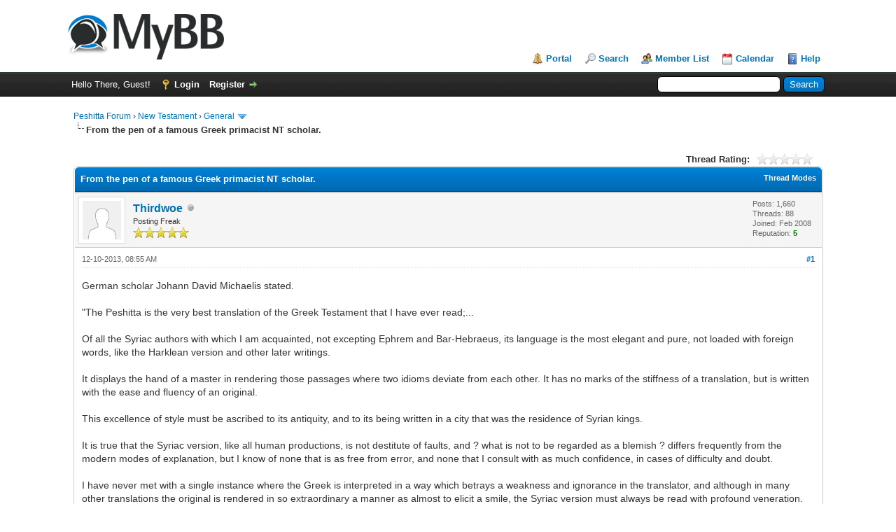

--- FILE ---
content_type: text/html; charset=UTF-8
request_url: http://peshitta.org/for/showthread.php?tid=3224
body_size: 8058
content:
<!DOCTYPE html PUBLIC "-//W3C//DTD XHTML 1.0 Transitional//EN" "http://www.w3.org/TR/xhtml1/DTD/xhtml1-transitional.dtd"><!-- start: showthread -->
<html xml:lang="en" lang="en" xmlns="http://www.w3.org/1999/xhtml">
<head>
<title>From the pen of a famous Greek primacist NT scholar.</title>
<!-- start: headerinclude -->
<link rel="alternate" type="application/rss+xml" title="Latest Threads (RSS 2.0)" href="http://peshitta.org/for/syndication.php" />
<link rel="alternate" type="application/atom+xml" title="Latest Threads (Atom 1.0)" href="http://peshitta.org/for/syndication.php?type=atom1.0" />
<meta http-equiv="Content-Type" content="text/html; charset=UTF-8" />
<meta http-equiv="Content-Script-Type" content="text/javascript" />
<script type="text/javascript" src="http://peshitta.org/for/jscripts/jquery.js?ver=1820"></script>
<script type="text/javascript" src="http://peshitta.org/for/jscripts/jquery.plugins.min.js?ver=1820"></script>
<script type="text/javascript" src="http://peshitta.org/for/jscripts/general.js?ver=1820"></script>

<link type="text/css" rel="stylesheet" href="http://peshitta.org/for/cache/themes/theme1/global.css" />
<link type="text/css" rel="stylesheet" href="http://peshitta.org/for/cache/themes/theme1/star_ratings.css" />
<link type="text/css" rel="stylesheet" href="http://peshitta.org/for/cache/themes/theme1/showthread.css" />
<link type="text/css" rel="stylesheet" href="http://peshitta.org/for/cache/themes/theme1/css3.css" />

<script type="text/javascript">
<!--
	lang.unknown_error = "An unknown error has occurred.";

	lang.select2_match = "One result is available, press enter to select it.";
	lang.select2_matches = "{1} results are available, use up and down arrow keys to navigate.";
	lang.select2_nomatches = "No matches found";
	lang.select2_inputtooshort_single = "Please enter one or more character";
	lang.select2_inputtooshort_plural = "Please enter {1} or more characters";
	lang.select2_inputtoolong_single = "Please delete one character";
	lang.select2_inputtoolong_plural = "Please delete {1} characters";
	lang.select2_selectiontoobig_single = "You can only select one item";
	lang.select2_selectiontoobig_plural = "You can only select {1} items";
	lang.select2_loadmore = "Loading more results…";
	lang.select2_searching = "Searching…";

	var templates = {
		modal: '<div class=\"modal\">\
	<div style=\"overflow-y: auto; max-height: 400px;\">\
		<table border=\"0\" cellspacing=\"0\" cellpadding=\"5\" class=\"tborder\">\
			<tr>\
				<td class=\"thead\" colspan=\"2\"><strong>__message__</strong></td>\
			</tr>\
			<tr>\
				<td colspan=\"2\" class=\"trow1\">\
				<div style=\"text-align: center\" class=\"modal_buttons\">__buttons__</div></td>\
			</tr>\
		</table>\
	</div>\
</div>',
		modal_button: '<input type=\"submit\" class=\"button\" value=\"__title__\"/>&nbsp;'
	};

	var cookieDomain = ".peshitta.org";
	var cookiePath = "/for/";
	var cookiePrefix = "";
	var cookieSecureFlag = "0";
	var deleteevent_confirm = "Are you sure you want to delete this event?";
	var removeattach_confirm = "Are you sure you want to remove the selected attachment from this post?";
	var loading_text = 'Loading. <br />Please Wait..';
	var saving_changes = 'Saving changes..';
	var use_xmlhttprequest = "1";
	var my_post_key = "5d478d22435ad4286e6721e81f6665e1";
	var rootpath = "http://peshitta.org/for";
	var imagepath = "http://peshitta.org/for/images";
  	var yes_confirm = "Yes";
	var no_confirm = "No";
	var MyBBEditor = null;
	var spinner_image = "http://peshitta.org/for/images/spinner.gif";
	var spinner = "<img src='" + spinner_image +"' alt='' />";
	var modal_zindex = 9999;
// -->
</script>
<!-- end: headerinclude -->
<script type="text/javascript">
<!--
	var quickdelete_confirm = "Are you sure you want to delete this post?";
	var quickrestore_confirm = "Are you sure you want to restore this post?";
	var allowEditReason = "1";
	lang.save_changes = "Save Changes";
	lang.cancel_edit = "Cancel Edit";
	lang.quick_edit_update_error = "There was an error editing your reply:";
	lang.quick_reply_post_error = "There was an error posting your reply:";
	lang.quick_delete_error = "There was an error deleting your reply:";
	lang.quick_delete_success = "The post was deleted successfully.";
	lang.quick_delete_thread_success = "The thread was deleted successfully.";
	lang.quick_restore_error = "There was an error restoring your reply:";
	lang.quick_restore_success = "The post was restored successfully.";
	lang.editreason = "Edit Reason";
	lang.post_deleted_error = "You can not perform this action to a deleted post.";
	lang.softdelete_thread = "Soft Delete Thread";
	lang.restore_thread = "Restore Thread";
// -->
</script>
<!-- jeditable (jquery) -->
<script type="text/javascript" src="http://peshitta.org/for/jscripts/report.js?ver=1820"></script>
<script src="http://peshitta.org/for/jscripts/jeditable/jeditable.min.js"></script>
<script type="text/javascript" src="http://peshitta.org/for/jscripts/thread.js?ver=1820"></script>
</head>
<body>
	<!-- start: header -->
<div id="container">
		<a name="top" id="top"></a>
		<div id="header">
			<div id="logo">
				<div class="wrapper">
					<a href="http://peshitta.org/for/index.php"><img src="http://peshitta.org/for/images/logo.png" alt="Peshitta Forum" title="Peshitta Forum" /></a>
					<ul class="menu top_links">
						<!-- start: header_menu_portal -->
<li><a href="http://peshitta.org/for/portal.php" class="portal">Portal</a></li>
<!-- end: header_menu_portal -->
						<!-- start: header_menu_search -->
<li><a href="http://peshitta.org/for/search.php" class="search">Search</a></li>
<!-- end: header_menu_search -->
						<!-- start: header_menu_memberlist -->
<li><a href="http://peshitta.org/for/memberlist.php" class="memberlist">Member List</a></li>
<!-- end: header_menu_memberlist -->
						<!-- start: header_menu_calendar -->
<li><a href="http://peshitta.org/for/calendar.php" class="calendar">Calendar</a></li>
<!-- end: header_menu_calendar -->
						<li><a href="http://peshitta.org/for/misc.php?action=help" class="help">Help</a></li>
					</ul>
				</div>
			</div>
			<div id="panel">
				<div class="upper">
					<div class="wrapper">
						<!-- start: header_quicksearch -->
						<form action="http://peshitta.org/for/search.php" method="post">
						<fieldset id="search">
							<input name="keywords" type="text" class="textbox" />
							<input value="Search" type="submit" class="button" />
							<input type="hidden" name="action" value="do_search" />
							<input type="hidden" name="postthread" value="1" />
						</fieldset>
						</form>
<!-- end: header_quicksearch -->
						<!-- start: header_welcomeblock_guest -->
						<!-- Continuation of div(class="upper") as opened in the header template -->
						<span class="welcome">Hello There, Guest! <a href="http://peshitta.org/for/member.php?action=login" onclick="$('#quick_login').modal({ fadeDuration: 250, keepelement: true, zIndex: (typeof modal_zindex !== 'undefined' ? modal_zindex : 9999) }); return false;" class="login">Login</a> <a href="http://peshitta.org/for/member.php?action=register" class="register">Register</a></span>
					</div>
				</div>
				<div class="modal" id="quick_login" style="display: none;">
					<form method="post" action="http://peshitta.org/for/member.php">
						<input name="action" type="hidden" value="do_login" />
						<input name="url" type="hidden" value="" />
						<input name="quick_login" type="hidden" value="1" />
						<input name="my_post_key" type="hidden" value="5d478d22435ad4286e6721e81f6665e1" />
						<table width="100%" cellspacing="0" cellpadding="5" border="0" class="tborder">
							<tr>
								<td class="thead" colspan="2"><strong>Login</strong></td>
							</tr>
							<!-- start: header_welcomeblock_guest_login_modal -->
<tr>
	<td class="trow1" width="25%"><strong>Username:</strong></td>
	<td class="trow1"><input name="quick_username" id="quick_login_username" type="text" value="" class="textbox initial_focus" /></td>
</tr>
<tr>
	<td class="trow2"><strong>Password:</strong></td>
	<td class="trow2">
		<input name="quick_password" id="quick_login_password" type="password" value="" class="textbox" /> <a href="http://peshitta.org/for/member.php?action=lostpw" class="lost_password">Lost Password?</a>
	</td>
</tr>
<tr>
	<td class="trow1">&nbsp;</td>
	<td class="trow1 remember_me">
		<input name="quick_remember" id="quick_login_remember" type="checkbox" value="yes" class="checkbox" checked="checked" />
		<label for="quick_login_remember">Remember me</label>
	</td>
</tr>
<tr>
	<td class="trow2" colspan="2">
		<div align="center"><input name="submit" type="submit" class="button" value="Login" /></div>
	</td>
</tr>
<!-- end: header_welcomeblock_guest_login_modal -->
						</table>
					</form>
				</div>
				<script type="text/javascript">
					$("#quick_login input[name='url']").val($(location).attr('href'));
				</script>
<!-- end: header_welcomeblock_guest -->
					<!-- </div> in header_welcomeblock_member and header_welcomeblock_guest -->
				<!-- </div> in header_welcomeblock_member and header_welcomeblock_guest -->
			</div>
		</div>
		<div id="content">
			<div class="wrapper">
				
				
				
				
				
				
				
				<!-- start: nav -->

<div class="navigation">
<!-- start: nav_bit -->
<a href="http://peshitta.org/for/index.php">Peshitta Forum</a><!-- start: nav_sep -->
&rsaquo;
<!-- end: nav_sep -->
<!-- end: nav_bit --><!-- start: nav_bit -->
<a href="forumdisplay.php?fid=3">New Testament</a><!-- start: nav_sep -->
&rsaquo;
<!-- end: nav_sep -->
<!-- end: nav_bit --><!-- start: nav_bit -->
<a href="forumdisplay.php?fid=7&amp;page=5">General</a><!-- start: nav_dropdown -->
 <img src="http://peshitta.org/for/images/arrow_down.png" alt="v" title="" class="pagination_breadcrumb_link" id="breadcrumb_multipage" /><!-- start: multipage_breadcrumb -->
<div id="breadcrumb_multipage_popup" class="pagination pagination_breadcrumb" style="display: none;">
<!-- start: multipage_prevpage -->
<a href="forumdisplay.php?fid=7&amp;page=4" class="pagination_previous">&laquo; Previous</a>
<!-- end: multipage_prevpage --><!-- start: multipage_start -->
<a href="forumdisplay.php?fid=7" class="pagination_first">1</a>  ...
<!-- end: multipage_start --><!-- start: multipage_page -->
<a href="forumdisplay.php?fid=7&amp;page=3" class="pagination_page">3</a>
<!-- end: multipage_page --><!-- start: multipage_page -->
<a href="forumdisplay.php?fid=7&amp;page=4" class="pagination_page">4</a>
<!-- end: multipage_page --><!-- start: multipage_page_link_current -->
 <a href="forumdisplay.php?fid=7&amp;page=5" class="pagination_current">5</a>
<!-- end: multipage_page_link_current --><!-- start: multipage_page -->
<a href="forumdisplay.php?fid=7&amp;page=6" class="pagination_page">6</a>
<!-- end: multipage_page --><!-- start: multipage_page -->
<a href="forumdisplay.php?fid=7&amp;page=7" class="pagination_page">7</a>
<!-- end: multipage_page --><!-- start: multipage_end -->
...  <a href="forumdisplay.php?fid=7&amp;page=39" class="pagination_last">39</a>
<!-- end: multipage_end --><!-- start: multipage_nextpage -->
<a href="forumdisplay.php?fid=7&amp;page=6" class="pagination_next">Next &raquo;</a>
<!-- end: multipage_nextpage -->
</div>
<script type="text/javascript">
// <!--
	if(use_xmlhttprequest == "1")
	{
		$("#breadcrumb_multipage").popupMenu();
	}
// -->
</script>
<!-- end: multipage_breadcrumb -->
<!-- end: nav_dropdown -->
<!-- end: nav_bit --><!-- start: nav_sep_active -->
<br /><img src="http://peshitta.org/for/images/nav_bit.png" alt="" />
<!-- end: nav_sep_active --><!-- start: nav_bit_active -->
<span class="active">From the pen of a famous Greek primacist NT scholar.</span>
<!-- end: nav_bit_active -->
</div>
<!-- end: nav -->
				<br />
<!-- end: header -->
	
	
	<div class="float_left">
		
	</div>
	<div class="float_right">
		
	</div>
	<!-- start: showthread_ratethread -->
<div style="margin-top: 6px; padding-right: 10px;" class="float_right">
		<script type="text/javascript">
		<!--
			lang.ratings_update_error = "";
		// -->
		</script>
		<script type="text/javascript" src="http://peshitta.org/for/jscripts/rating.js?ver=1808"></script>
		<div class="inline_rating">
			<strong class="float_left" style="padding-right: 10px;">Thread Rating:</strong>
			<ul class="star_rating star_rating_notrated" id="rating_thread_3224">
				<li style="width: 0%" class="current_rating" id="current_rating_3224">0 Vote(s) - 0 Average</li>
				<li><a class="one_star" title="1 star out of 5" href="./ratethread.php?tid=3224&amp;rating=1&amp;my_post_key=5d478d22435ad4286e6721e81f6665e1">1</a></li>
				<li><a class="two_stars" title="2 stars out of 5" href="./ratethread.php?tid=3224&amp;rating=2&amp;my_post_key=5d478d22435ad4286e6721e81f6665e1">2</a></li>
				<li><a class="three_stars" title="3 stars out of 5" href="./ratethread.php?tid=3224&amp;rating=3&amp;my_post_key=5d478d22435ad4286e6721e81f6665e1">3</a></li>
				<li><a class="four_stars" title="4 stars out of 5" href="./ratethread.php?tid=3224&amp;rating=4&amp;my_post_key=5d478d22435ad4286e6721e81f6665e1">4</a></li>
				<li><a class="five_stars" title="5 stars out of 5" href="./ratethread.php?tid=3224&amp;rating=5&amp;my_post_key=5d478d22435ad4286e6721e81f6665e1">5</a></li>
			</ul>
		</div>
</div>
<!-- end: showthread_ratethread -->
	<table border="0" cellspacing="0" cellpadding="5" class="tborder tfixed clear">
		<tr>
			<td class="thead">
				<div class="float_right">
					<span class="smalltext"><strong><a href="javascript:void(0)" id="thread_modes">Thread Modes</a></strong></span>
				</div>
				<div>
					<strong>From the pen of a famous Greek primacist NT scholar.</strong>
				</div>
			</td>
		</tr>
<tr><td id="posts_container">
	<div id="posts">
		<!-- start: postbit -->

<a name="pid19856" id="pid19856"></a>
<div class="post " style="" id="post_19856">
<div class="post_author">
	<!-- start: postbit_avatar -->
<div class="author_avatar"><a href="member.php?action=profile&amp;uid=207"><img src="http://peshitta.org/for/images/default_avatar.png" alt="" width="55" height="55" /></a></div>
<!-- end: postbit_avatar -->
	<div class="author_information">
			<strong><span class="largetext"><a href="http://peshitta.org/for/member.php?action=profile&amp;uid=207">Thirdwoe</a></span></strong> <!-- start: postbit_offline -->
<img src="http://peshitta.org/for/images/buddy_offline.png" title="Offline" alt="Offline" class="buddy_status" />
<!-- end: postbit_offline --><br />
			<span class="smalltext">
				Posting Freak<br />
				<img src="images/star.png" border="0" alt="*" /><img src="images/star.png" border="0" alt="*" /><img src="images/star.png" border="0" alt="*" /><img src="images/star.png" border="0" alt="*" /><img src="images/star.png" border="0" alt="*" /><br />
				
			</span>
	</div>
	<div class="author_statistics">
		<!-- start: postbit_author_user -->

	Posts: 1,660<br />
	Threads: 88<br />
	Joined: Feb 2008
	<!-- start: postbit_reputation -->
<br />Reputation: <!-- start: postbit_reputation_formatted_link -->
<a href="reputation.php?uid=207"><strong class="reputation_positive">5</strong></a>
<!-- end: postbit_reputation_formatted_link -->
<!-- end: postbit_reputation -->
<!-- end: postbit_author_user -->
	</div>
</div>
<div class="post_content">
	<div class="post_head">
		<!-- start: postbit_posturl -->
<div class="float_right" style="vertical-align: top">
<strong><a href="showthread.php?tid=3224&amp;pid=19856#pid19856" title="From the pen of a famous Greek primacist NT scholar.">#1</a></strong>

</div>
<!-- end: postbit_posturl -->
		
		<span class="post_date">12-10-2013, 08:55 AM <span class="post_edit" id="edited_by_19856"></span></span>
		
	</div>
	<div class="post_body scaleimages" id="pid_19856">
		German scholar Johann David Michaelis stated.<br />
<br />
"The Peshitta is the very best translation of the Greek Testament that I have ever read;... <br />
<br />
Of all the Syriac authors with which I am acquainted, not excepting Ephrem and Bar-Hebraeus, its language is the most elegant and pure, not loaded with foreign words, like the Harklean version and other later writings.  <br />
<br />
It displays the hand of a master in rendering those passages where two idioms deviate from each other. It has no marks of the stiffness of a translation, but is written with the ease and fluency of an original.  <br />
<br />
This excellence of style must be ascribed to its antiquity, and to its being written in a city that was the residence of Syrian kings.  <br />
<br />
It is true that the Syriac version, like all human productions, is not destitute of faults, and ? what is not to be regarded as a blemish ? differs frequently from the modern modes of explanation, but I know of none that is as free from error, and none that I consult with as much confidence, in cases of difficulty and doubt.  <br />
<br />
I have never met with a single instance where the Greek is interpreted in a way which betrays a weakness and ignorance in the translator, and although in many other translations the original is rendered in so extraordinary a manner as almost to elicit a smile, the Syriac version must always be read with profound veneration.<br />
<br />
<br />
.
	</div>
	
	
	<div class="post_meta" id="post_meta_19856">
		
		<div class="float_right">
			
		</div>
	</div>
	
</div>
<div class="post_controls">
	<div class="postbit_buttons author_buttons float_left">
		<!-- start: postbit_find -->
<a href="search.php?action=finduser&amp;uid=207" title="Find all posts by this user" class="postbit_find"><span>Find</span></a>
<!-- end: postbit_find -->
	</div>
	<div class="postbit_buttons post_management_buttons float_right">
		<!-- start: postbit_quote -->
<a href="newreply.php?tid=3224&amp;replyto=19856" title="Quote this message in a reply" class="postbit_quote postbit_mirage"><span>Reply</span></a>
<!-- end: postbit_quote -->
	</div>
</div>
</div>
<!-- end: postbit --><!-- start: postbit -->

<a name="pid19859" id="pid19859"></a>
<div class="post " style="" id="post_19859">
<div class="post_author">
	<!-- start: postbit_avatar -->
<div class="author_avatar"><a href="member.php?action=profile&amp;uid=2"><img src="http://peshitta.org/for/images/default_avatar.png" alt="" width="55" height="55" /></a></div>
<!-- end: postbit_avatar -->
	<div class="author_information">
			<strong><span class="largetext"><a href="http://peshitta.org/for/member.php?action=profile&amp;uid=2"><span style="color: green;"><strong><em>Paul Younan</em></strong></span></a></span></strong> <!-- start: postbit_offline -->
<img src="http://peshitta.org/for/images/buddy_offline.png" title="Offline" alt="Offline" class="buddy_status" />
<!-- end: postbit_offline --><br />
			<span class="smalltext">
				Administrator<br />
				<img src="images/star.png" border="0" alt="*" /><img src="images/star.png" border="0" alt="*" /><img src="images/star.png" border="0" alt="*" /><img src="images/star.png" border="0" alt="*" /><img src="images/star.png" border="0" alt="*" /><img src="images/star.png" border="0" alt="*" /><img src="images/star.png" border="0" alt="*" /><br />
				
			</span>
	</div>
	<div class="author_statistics">
		<!-- start: postbit_author_user -->

	Posts: 2,812<br />
	Threads: 271<br />
	Joined: Sep 2003
	<!-- start: postbit_reputation -->
<br />Reputation: <!-- start: postbit_reputation_formatted_link -->
<a href="reputation.php?uid=2"><strong class="reputation_positive">2</strong></a>
<!-- end: postbit_reputation_formatted_link -->
<!-- end: postbit_reputation -->
<!-- end: postbit_author_user -->
	</div>
</div>
<div class="post_content">
	<div class="post_head">
		<!-- start: postbit_posturl -->
<div class="float_right" style="vertical-align: top">
<strong><a href="showthread.php?tid=3224&amp;pid=19859#pid19859" title="Re: From the pen of a famous Greek primacist NT scholar.">#2</a></strong>

</div>
<!-- end: postbit_posturl -->
		
		<span class="post_date">12-10-2013, 02:13 PM <span class="post_edit" id="edited_by_19859"></span></span>
		
	</div>
	<div class="post_body scaleimages" id="pid_19859">
		He almost said it. &lt;!-- s<img src="http://peshitta.org/for/images/smilies/smile.png" alt="Smile" title="Smile" class="smilie smilie_1" /> --&gt;&lt;img src="{SMILIES_PATH}/smile.gif" alt="<img src="http://peshitta.org/for/images/smilies/smile.png" alt="Smile" title="Smile" class="smilie smilie_1" />" title="Smile" /&gt;&lt;!-- s<img src="http://peshitta.org/for/images/smilies/smile.png" alt="Smile" title="Smile" class="smilie smilie_1" /> --&gt;<br />
<br />
+Shamasha
	</div>
	
	
	<div class="post_meta" id="post_meta_19859">
		
		<div class="float_right">
			
		</div>
	</div>
	
</div>
<div class="post_controls">
	<div class="postbit_buttons author_buttons float_left">
		<!-- start: postbit_find -->
<a href="search.php?action=finduser&amp;uid=2" title="Find all posts by this user" class="postbit_find"><span>Find</span></a>
<!-- end: postbit_find -->
	</div>
	<div class="postbit_buttons post_management_buttons float_right">
		<!-- start: postbit_quote -->
<a href="newreply.php?tid=3224&amp;replyto=19859" title="Quote this message in a reply" class="postbit_quote postbit_mirage"><span>Reply</span></a>
<!-- end: postbit_quote -->
	</div>
</div>
</div>
<!-- end: postbit --><!-- start: postbit -->

<a name="pid19863" id="pid19863"></a>
<div class="post " style="" id="post_19863">
<div class="post_author">
	<!-- start: postbit_avatar -->
<div class="author_avatar"><a href="member.php?action=profile&amp;uid=456"><img src="http://peshitta.org/for/images/default_avatar.png" alt="" width="55" height="55" /></a></div>
<!-- end: postbit_avatar -->
	<div class="author_information">
			<strong><span class="largetext"><a href="http://peshitta.org/for/member.php?action=profile&amp;uid=456">ScorpioSniper2</a></span></strong> <!-- start: postbit_offline -->
<img src="http://peshitta.org/for/images/buddy_offline.png" title="Offline" alt="Offline" class="buddy_status" />
<!-- end: postbit_offline --><br />
			<span class="smalltext">
				Senior Member<br />
				<img src="images/star.png" border="0" alt="*" /><img src="images/star.png" border="0" alt="*" /><img src="images/star.png" border="0" alt="*" /><img src="images/star.png" border="0" alt="*" /><br />
				
			</span>
	</div>
	<div class="author_statistics">
		<!-- start: postbit_author_user -->

	Posts: 682<br />
	Threads: 95<br />
	Joined: Mar 2012
	<!-- start: postbit_reputation -->
<br />Reputation: <!-- start: postbit_reputation_formatted_link -->
<a href="reputation.php?uid=456"><strong class="reputation_neutral">0</strong></a>
<!-- end: postbit_reputation_formatted_link -->
<!-- end: postbit_reputation -->
<!-- end: postbit_author_user -->
	</div>
</div>
<div class="post_content">
	<div class="post_head">
		<!-- start: postbit_posturl -->
<div class="float_right" style="vertical-align: top">
<strong><a href="showthread.php?tid=3224&amp;pid=19863#pid19863" title="Re: From the pen of a famous Greek primacist NT scholar.">#3</a></strong>

</div>
<!-- end: postbit_posturl -->
		
		<span class="post_date">12-10-2013, 06:48 PM <span class="post_edit" id="edited_by_19863"></span></span>
		
	</div>
	<div class="post_body scaleimages" id="pid_19863">
		It's sad that scholars slight the Peshitta like they do. It used to be viewed in such high regard by both Greek and Aramaic primacists alike. Now it seems to be viewed as just any other translation (not even being viewed as the oldest).
	</div>
	
	
	<div class="post_meta" id="post_meta_19863">
		
		<div class="float_right">
			
		</div>
	</div>
	
</div>
<div class="post_controls">
	<div class="postbit_buttons author_buttons float_left">
		<!-- start: postbit_find -->
<a href="search.php?action=finduser&amp;uid=456" title="Find all posts by this user" class="postbit_find"><span>Find</span></a>
<!-- end: postbit_find -->
	</div>
	<div class="postbit_buttons post_management_buttons float_right">
		<!-- start: postbit_quote -->
<a href="newreply.php?tid=3224&amp;replyto=19863" title="Quote this message in a reply" class="postbit_quote postbit_mirage"><span>Reply</span></a>
<!-- end: postbit_quote -->
	</div>
</div>
</div>
<!-- end: postbit --><!-- start: postbit -->

<a name="pid19865" id="pid19865"></a>
<div class="post " style="" id="post_19865">
<div class="post_author">
	<!-- start: postbit_avatar -->
<div class="author_avatar"><a href="member.php?action=profile&amp;uid=2"><img src="http://peshitta.org/for/images/default_avatar.png" alt="" width="55" height="55" /></a></div>
<!-- end: postbit_avatar -->
	<div class="author_information">
			<strong><span class="largetext"><a href="http://peshitta.org/for/member.php?action=profile&amp;uid=2"><span style="color: green;"><strong><em>Paul Younan</em></strong></span></a></span></strong> <!-- start: postbit_offline -->
<img src="http://peshitta.org/for/images/buddy_offline.png" title="Offline" alt="Offline" class="buddy_status" />
<!-- end: postbit_offline --><br />
			<span class="smalltext">
				Administrator<br />
				<img src="images/star.png" border="0" alt="*" /><img src="images/star.png" border="0" alt="*" /><img src="images/star.png" border="0" alt="*" /><img src="images/star.png" border="0" alt="*" /><img src="images/star.png" border="0" alt="*" /><img src="images/star.png" border="0" alt="*" /><img src="images/star.png" border="0" alt="*" /><br />
				
			</span>
	</div>
	<div class="author_statistics">
		<!-- start: postbit_author_user -->

	Posts: 2,812<br />
	Threads: 271<br />
	Joined: Sep 2003
	<!-- start: postbit_reputation -->
<br />Reputation: <!-- start: postbit_reputation_formatted_link -->
<a href="reputation.php?uid=2"><strong class="reputation_positive">2</strong></a>
<!-- end: postbit_reputation_formatted_link -->
<!-- end: postbit_reputation -->
<!-- end: postbit_author_user -->
	</div>
</div>
<div class="post_content">
	<div class="post_head">
		<!-- start: postbit_posturl -->
<div class="float_right" style="vertical-align: top">
<strong><a href="showthread.php?tid=3224&amp;pid=19865#pid19865" title="Re: From the pen of a famous Greek primacist NT scholar.">#4</a></strong>

</div>
<!-- end: postbit_posturl -->
		
		<span class="post_date">12-10-2013, 07:09 PM <span class="post_edit" id="edited_by_19865"></span></span>
		
	</div>
	<div class="post_body scaleimages" id="pid_19865">
		<blockquote class="mycode_quote"><cite>Quote:</cite>It has no marks of the stiffness of a <span style="font-weight: bold;" class="mycode_b">translation</span>, but is written with the ease and fluency of an <span style="font-weight: bold;" class="mycode_b">original</span>. </blockquote>
<br />
You can tell he *wanted* to say it ... but probably feared the backlash he would receive among his peers.<br />
<br />
+Shamasha
	</div>
	
	
	<div class="post_meta" id="post_meta_19865">
		
		<div class="float_right">
			
		</div>
	</div>
	
</div>
<div class="post_controls">
	<div class="postbit_buttons author_buttons float_left">
		<!-- start: postbit_find -->
<a href="search.php?action=finduser&amp;uid=2" title="Find all posts by this user" class="postbit_find"><span>Find</span></a>
<!-- end: postbit_find -->
	</div>
	<div class="postbit_buttons post_management_buttons float_right">
		<!-- start: postbit_quote -->
<a href="newreply.php?tid=3224&amp;replyto=19865" title="Quote this message in a reply" class="postbit_quote postbit_mirage"><span>Reply</span></a>
<!-- end: postbit_quote -->
	</div>
</div>
</div>
<!-- end: postbit --><!-- start: postbit -->

<a name="pid20410" id="pid20410"></a>
<div class="post " style="" id="post_20410">
<div class="post_author">
	<!-- start: postbit_avatar -->
<div class="author_avatar"><a href="member.php?action=profile&amp;uid=456"><img src="http://peshitta.org/for/images/default_avatar.png" alt="" width="55" height="55" /></a></div>
<!-- end: postbit_avatar -->
	<div class="author_information">
			<strong><span class="largetext"><a href="http://peshitta.org/for/member.php?action=profile&amp;uid=456">ScorpioSniper2</a></span></strong> <!-- start: postbit_offline -->
<img src="http://peshitta.org/for/images/buddy_offline.png" title="Offline" alt="Offline" class="buddy_status" />
<!-- end: postbit_offline --><br />
			<span class="smalltext">
				Senior Member<br />
				<img src="images/star.png" border="0" alt="*" /><img src="images/star.png" border="0" alt="*" /><img src="images/star.png" border="0" alt="*" /><img src="images/star.png" border="0" alt="*" /><br />
				
			</span>
	</div>
	<div class="author_statistics">
		<!-- start: postbit_author_user -->

	Posts: 682<br />
	Threads: 95<br />
	Joined: Mar 2012
	<!-- start: postbit_reputation -->
<br />Reputation: <!-- start: postbit_reputation_formatted_link -->
<a href="reputation.php?uid=456"><strong class="reputation_neutral">0</strong></a>
<!-- end: postbit_reputation_formatted_link -->
<!-- end: postbit_reputation -->
<!-- end: postbit_author_user -->
	</div>
</div>
<div class="post_content">
	<div class="post_head">
		<!-- start: postbit_posturl -->
<div class="float_right" style="vertical-align: top">
<strong><a href="showthread.php?tid=3224&amp;pid=20410#pid20410" title="Re: From the pen of a famous Greek primacist NT scholar.">#5</a></strong>

</div>
<!-- end: postbit_posturl -->
		
		<span class="post_date">03-30-2014, 11:44 PM <span class="post_edit" id="edited_by_20410"></span></span>
		
	</div>
	<div class="post_body scaleimages" id="pid_20410">
		He said later in the quote, "Many obscure passages would be made clear, if the words were still on record which Jesus spoke with his disciples in the Aramaean language. But the translator appears not to have been fortunate in rendering passages of this nature.... This circumstance alone affords sufficient evidence that the Syriac version was not written by one of Christ's immediate disciples." Does anyone have a reply to this? I still find this quote to be amazing, especially when he says that it doesn't read like a translation.
	</div>
	
	
	<div class="post_meta" id="post_meta_20410">
		
		<div class="float_right">
			
		</div>
	</div>
	
</div>
<div class="post_controls">
	<div class="postbit_buttons author_buttons float_left">
		<!-- start: postbit_find -->
<a href="search.php?action=finduser&amp;uid=456" title="Find all posts by this user" class="postbit_find"><span>Find</span></a>
<!-- end: postbit_find -->
	</div>
	<div class="postbit_buttons post_management_buttons float_right">
		<!-- start: postbit_quote -->
<a href="newreply.php?tid=3224&amp;replyto=20410" title="Quote this message in a reply" class="postbit_quote postbit_mirage"><span>Reply</span></a>
<!-- end: postbit_quote -->
	</div>
</div>
</div>
<!-- end: postbit -->
	</div>
</td></tr>
		<tr>
			<td class="tfoot">
				<!-- start: showthread_search -->
	<div class="float_right">
		<form action="search.php" method="post">
			<input type="hidden" name="action" value="thread" />
			<input type="hidden" name="tid" value="3224" />
			<input type="text" name="keywords" value="Enter Keywords" onfocus="if(this.value == 'Enter Keywords') { this.value = ''; }" onblur="if(this.value=='') { this.value='Enter Keywords'; }" class="textbox" size="25" />
			<input type="submit" class="button" value="Search Thread" />
		</form>
	</div>
<!-- end: showthread_search -->
				<div>
					<strong>&laquo; <a href="showthread.php?tid=3224&amp;action=nextoldest">Next Oldest</a> | <a href="showthread.php?tid=3224&amp;action=nextnewest">Next Newest</a> &raquo;</strong>
				</div>
			</td>
		</tr>
	</table>
	<div class="float_left">
		
	</div>
	<div style="padding-top: 4px;" class="float_right">
		
	</div>
	<br class="clear" />
	
	
	
	<br />
	<div class="float_left">
		<ul class="thread_tools">
			<!-- start: showthread_printthread -->
<li class="printable"><a href="printthread.php?tid=3224">View a Printable Version</a></li>
<!-- end: showthread_printthread -->
			
			
			
		</ul>
	</div>

	<div class="float_right" style="text-align: right;">
		
		<!-- start: forumjump_advanced -->
<form action="forumdisplay.php" method="get">
<span class="smalltext"><strong>Forum Jump:</strong></span>
<select name="fid" class="forumjump">
<option value="-4">Private Messages</option>
<option value="-3">User Control Panel</option>
<option value="-5">Who's Online</option>
<option value="-2">Search</option>
<option value="-1">Forum Home</option>
<!-- start: forumjump_bit -->
<option value="1" > My Category</option>
<!-- end: forumjump_bit --><!-- start: forumjump_bit -->
<option value="2" >-- My Forum</option>
<!-- end: forumjump_bit --><!-- start: forumjump_bit -->
<option value="3" > New Testament</option>
<!-- end: forumjump_bit --><!-- start: forumjump_bit -->
<option value="7" selected="selected">-- General</option>
<!-- end: forumjump_bit --><!-- start: forumjump_bit -->
<option value="8" >-- Aramaic Primacy Forum</option>
<!-- end: forumjump_bit --><!-- start: forumjump_bit -->
<option value="9" >-- Mistranslations</option>
<!-- end: forumjump_bit --><!-- start: forumjump_bit -->
<option value="10" >-- Poetry</option>
<!-- end: forumjump_bit --><!-- start: forumjump_bit -->
<option value="11" >-- Polysemy - Split Words</option>
<!-- end: forumjump_bit --><!-- start: forumjump_bit -->
<option value="12" >-- Multiple-Inheritance</option>
<!-- end: forumjump_bit --><!-- start: forumjump_bit -->
<option value="13" >-- Variances Explained by Aramaic</option>
<!-- end: forumjump_bit --><!-- start: forumjump_bit -->
<option value="14" >-- Semitic Syntax</option>
<!-- end: forumjump_bit --><!-- start: forumjump_bit -->
<option value="16" >-- Aramaic Word-Plays</option>
<!-- end: forumjump_bit --><!-- start: forumjump_bit -->
<option value="17" >-- Aramaicisms</option>
<!-- end: forumjump_bit --><!-- start: forumjump_bit -->
<option value="18" >-- Contradictions</option>
<!-- end: forumjump_bit --><!-- start: forumjump_bit -->
<option value="19" >-- F.A.Q.</option>
<!-- end: forumjump_bit --><!-- start: forumjump_bit -->
<option value="20" >-- Aramaic Primacy 101</option>
<!-- end: forumjump_bit --><!-- start: forumjump_bit -->
<option value="21" >-- Aramaic Bible Codes</option>
<!-- end: forumjump_bit --><!-- start: forumjump_bit -->
<option value="4" > Communities</option>
<!-- end: forumjump_bit --><!-- start: forumjump_bit -->
<option value="22" >-- Church of the East Forum</option>
<!-- end: forumjump_bit --><!-- start: forumjump_bit -->
<option value="23" >-- Nazarene/Messianic Judaism Forum</option>
<!-- end: forumjump_bit --><!-- start: forumjump_bit -->
<option value="5" > Technical</option>
<!-- end: forumjump_bit --><!-- start: forumjump_bit -->
<option value="24" >-- Technical Forum</option>
<!-- end: forumjump_bit --><!-- start: forumjump_bit -->
<option value="25" >-- Translation and Editing Forum</option>
<!-- end: forumjump_bit --><!-- start: forumjump_bit -->
<option value="6" > Apologetics</option>
<!-- end: forumjump_bit --><!-- start: forumjump_bit -->
<option value="26" >-- Younan vs. Conder</option>
<!-- end: forumjump_bit --><!-- start: forumjump_bit -->
<option value="27" > Old Testament</option>
<!-- end: forumjump_bit --><!-- start: forumjump_bit -->
<option value="28" > Members-Only</option>
<!-- end: forumjump_bit -->
</select>
<!-- start: gobutton -->
<input type="submit" class="button" value="Go" />
<!-- end: gobutton -->
</form>
<script type="text/javascript">
$(".forumjump").change(function() {
	var option = $(this).val();

	if(option < 0)
	{
		window.location = 'forumdisplay.php?fid='+option;
	}
	else
	{
		window.location = 'forumdisplay.php?fid='+option;
	}
});
</script>
<!-- end: forumjump_advanced -->
	</div>
	<br class="clear" />
	<!-- start: showthread_usersbrowsing -->
<br />
<span class="smalltext">Users browsing this thread: 1 Guest(s)</span>
<br />
<!-- end: showthread_usersbrowsing -->
	<!-- start: footer -->

	</div>
</div>
<div id="footer">
	<div class="upper">
		<div class="wrapper">
			
			
			<ul class="menu bottom_links">
				<!-- start: footer_showteamlink -->
<li><a href="showteam.php">Forum Team</a></li>
<!-- end: footer_showteamlink -->
				<!-- start: footer_contactus -->
<li><a href="http://peshitta.org/for/contact.php">Contact Us</a></li>
<!-- end: footer_contactus -->
				<li><a href="http://peshitta.org/">Peshitta.org</a></li>
				<li><a href="#top">Return to Top</a></li>
				<li><a href="http://peshitta.org/for/archive/index.php?thread-3224.html">Lite (Archive) Mode</a></li>
				<li><a href="http://peshitta.org/for/misc.php?action=markread">Mark All Forums Read</a></li>
				<li><a href="http://peshitta.org/for/misc.php?action=syndication">RSS Syndication</a></li>
			</ul>
		</div>
	</div>
	<div class="lower">
		<div class="wrapper">
			<span id="current_time"><strong>Current time:</strong> 01-18-2026, 04:41 PM</span>
			<span id="copyright">
				<!-- MyBB is free software developed and maintained by a volunteer community.
					It would be much appreciated by the MyBB Group if you left the full copyright and "powered by" notice intact,
					to show your support for MyBB.  If you choose to remove or modify the copyright below,
					you may be refused support on the MyBB Community Forums.

					This is free software, support us and we'll support you. -->
				Powered By <a href="https://mybb.com" target="_blank" rel="noopener">MyBB</a>, &copy; 2002-2026 <a href="https://mybb.com" target="_blank" rel="noopener">MyBB Group</a>.
				<!-- End powered by -->
			</span>
		</div>
	</div>
</div>
<!-- The following piece of code allows MyBB to run scheduled tasks. DO NOT REMOVE --><!-- start: task_image -->
<img src="http://peshitta.org/for/task.php" width="1" height="1" alt="" />
<!-- end: task_image --><!-- End task image code -->

</div>
<!-- end: footer -->
	<div id="thread_modes_popup" class="popup_menu" style="display: none;"><div class="popup_item_container"><a href="showthread.php?mode=linear&amp;tid=3224&amp;pid=19856#pid19856" class="popup_item">Linear Mode</a></div><div class="popup_item_container"><a href="showthread.php?mode=threaded&amp;tid=3224&amp;pid=19856#pid19856" class="popup_item">Threaded Mode</a></div></div>
	<script type="text/javascript">
	// <!--
		if(use_xmlhttprequest == "1")
		{
			$("#thread_modes").popupMenu();
		}
	// -->
	</script>
	<script type="text/javascript">
		var thread_deleted = "";
		if(thread_deleted == "1")
		{
			$("#quick_reply_form, .new_reply_button, .thread_tools, .inline_rating").hide();
			$("#moderator_options_selector option.option_mirage").attr("disabled","disabled");
		}
	</script>
</body>
</html>
<!-- end: showthread -->